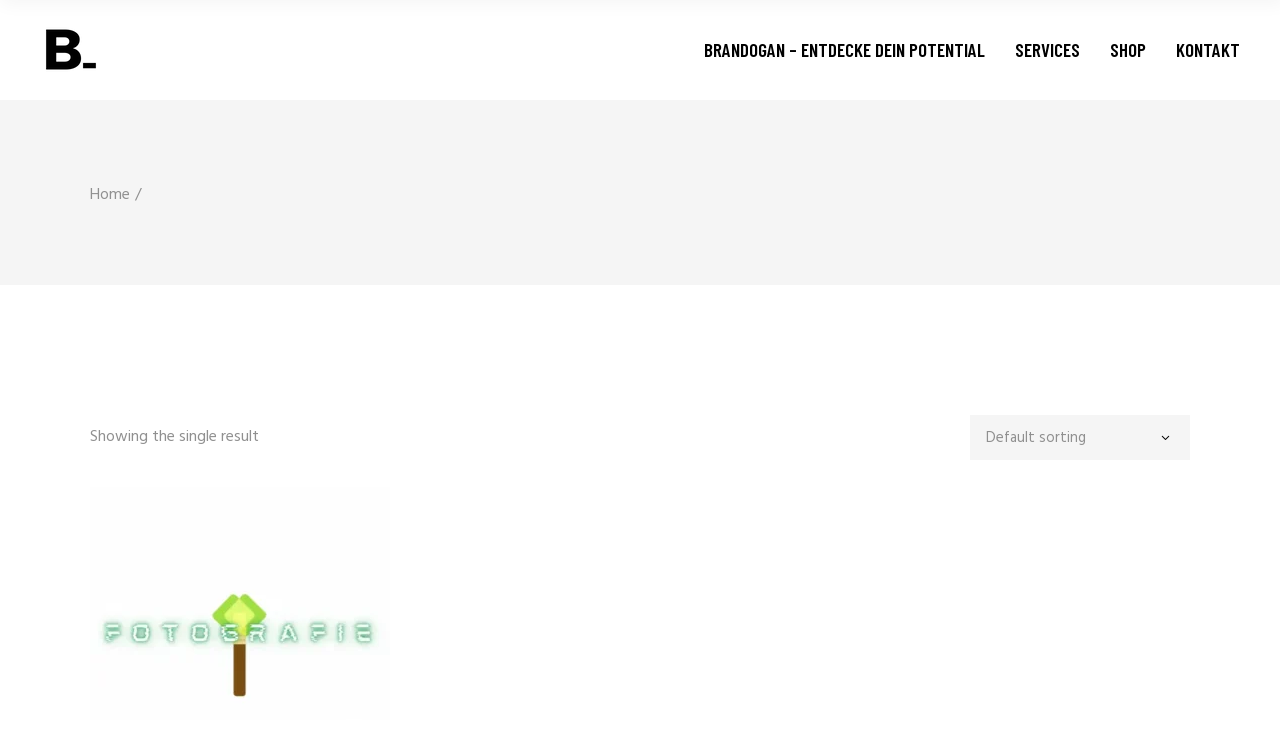

--- FILE ---
content_type: text/html; charset=UTF-8
request_url: https://brandogan.com/produkt-schlagwort/produkt/
body_size: 34517
content:
<!DOCTYPE html><html lang="de-DE"><head><meta charset="UTF-8"><meta name="viewport" content="width=device-width, initial-scale=1, user-scalable=yes"><link rel="profile" href="http://gmpg.org/xfn/11"><meta name='robots' content='index, follow, max-image-preview:large, max-snippet:-1, max-video-preview:-1' /><link media="all" href="https://brandogan.com/wp-content/cache/autoptimize/autoptimize_807f2f6aa531c61d7ca16590d49bb7ea.php" rel="stylesheet"><title>Produkt Archive - Brandogan GmbH</title><link rel="canonical" href="https://brandogan.com/produkt-schlagwort/produkt/" /><meta property="og:locale" content="de_DE" /><meta property="og:type" content="article" /><meta property="og:title" content="Produkt Archive - Brandogan GmbH" /><meta property="og:url" content="https://brandogan.com/produkt-schlagwort/produkt/" /><meta property="og:site_name" content="Brandogan GmbH" /><meta name="twitter:card" content="summary_large_image" /> <script type="application/ld+json" class="yoast-schema-graph">{"@context":"https://schema.org","@graph":[{"@type":"CollectionPage","@id":"https://brandogan.com/produkt-schlagwort/produkt/","url":"https://brandogan.com/produkt-schlagwort/produkt/","name":"Produkt Archive - Brandogan GmbH","isPartOf":{"@id":"https://brandogan.com/#website"},"primaryImageOfPage":{"@id":"https://brandogan.com/produkt-schlagwort/produkt/#primaryimage"},"image":{"@id":"https://brandogan.com/produkt-schlagwort/produkt/#primaryimage"},"thumbnailUrl":"https://brandogan.com/wp-content/uploads/2023/03/Fotografie_.webp","breadcrumb":{"@id":"https://brandogan.com/produkt-schlagwort/produkt/#breadcrumb"},"inLanguage":"de-DE"},{"@type":"ImageObject","inLanguage":"de-DE","@id":"https://brandogan.com/produkt-schlagwort/produkt/#primaryimage","url":"https://brandogan.com/wp-content/uploads/2023/03/Fotografie_.webp","contentUrl":"https://brandogan.com/wp-content/uploads/2023/03/Fotografie_.webp","width":500,"height":500,"caption":"Stative Blitzgeräte Weitwinkelobjektive Makroobjektive Lichtreflektoren Fokussierung Belichtungskorrektur Verschlusszeit ISO-Einstellungen Akkuladegerät Weißabgleich Fotomontage Videofilmmaking"},{"@type":"BreadcrumbList","@id":"https://brandogan.com/produkt-schlagwort/produkt/#breadcrumb","itemListElement":[{"@type":"ListItem","position":1,"name":"Startseite","item":"https://brandogan.com/"},{"@type":"ListItem","position":2,"name":"Produkt"}]},{"@type":"WebSite","@id":"https://brandogan.com/#website","url":"https://brandogan.com/","name":"Brandogan GmbH","description":"Marketing","publisher":{"@id":"https://brandogan.com/#organization"},"potentialAction":[{"@type":"SearchAction","target":{"@type":"EntryPoint","urlTemplate":"https://brandogan.com/?s={search_term_string}"},"query-input":"required name=search_term_string"}],"inLanguage":"de-DE"},{"@type":"Organization","@id":"https://brandogan.com/#organization","name":"Brandogan GmbH","url":"https://brandogan.com/","logo":{"@type":"ImageObject","inLanguage":"de-DE","@id":"https://brandogan.com/#/schema/logo/image/","url":"https://brandogan.com/wp-content/uploads/2023/03/Discover-your-potential-scaled.webp","contentUrl":"https://brandogan.com/wp-content/uploads/2023/03/Discover-your-potential-scaled.webp","width":2560,"height":399,"caption":"Brandogan GmbH"},"image":{"@id":"https://brandogan.com/#/schema/logo/image/"},"sameAs":["https://m.facebook.com/brandogan1/","https://instagram.com/brandogan_","https://www.linkedin.com/company/brandogan-gmbh/"]}]}</script> <link rel='dns-prefetch' href='//fonts.googleapis.com' /><link rel="alternate" type="application/rss+xml" title="Brandogan GmbH &raquo; Feed" href="https://brandogan.com/feed/" /><link rel="alternate" type="application/rss+xml" title="Brandogan GmbH &raquo; Kommentar-Feed" href="https://brandogan.com/comments/feed/" /><link rel="alternate" type="application/rss+xml" title="Brandogan GmbH &raquo; Produkt Tag Feed" href="https://brandogan.com/produkt-schlagwort/produkt/feed/" /> <script type="text/javascript">window._wpemojiSettings = {"baseUrl":"https:\/\/s.w.org\/images\/core\/emoji\/15.1.0\/72x72\/","ext":".png","svgUrl":"https:\/\/s.w.org\/images\/core\/emoji\/15.1.0\/svg\/","svgExt":".svg","source":{"concatemoji":"https:\/\/brandogan.com\/wp-includes\/js\/wp-emoji-release.min.js?ver=6.8.1"}};
/*! This file is auto-generated */
!function(i,n){var o,s,e;function c(e){try{var t={supportTests:e,timestamp:(new Date).valueOf()};sessionStorage.setItem(o,JSON.stringify(t))}catch(e){}}function p(e,t,n){e.clearRect(0,0,e.canvas.width,e.canvas.height),e.fillText(t,0,0);var t=new Uint32Array(e.getImageData(0,0,e.canvas.width,e.canvas.height).data),r=(e.clearRect(0,0,e.canvas.width,e.canvas.height),e.fillText(n,0,0),new Uint32Array(e.getImageData(0,0,e.canvas.width,e.canvas.height).data));return t.every(function(e,t){return e===r[t]})}function u(e,t,n){switch(t){case"flag":return n(e,"\ud83c\udff3\ufe0f\u200d\u26a7\ufe0f","\ud83c\udff3\ufe0f\u200b\u26a7\ufe0f")?!1:!n(e,"\ud83c\uddfa\ud83c\uddf3","\ud83c\uddfa\u200b\ud83c\uddf3")&&!n(e,"\ud83c\udff4\udb40\udc67\udb40\udc62\udb40\udc65\udb40\udc6e\udb40\udc67\udb40\udc7f","\ud83c\udff4\u200b\udb40\udc67\u200b\udb40\udc62\u200b\udb40\udc65\u200b\udb40\udc6e\u200b\udb40\udc67\u200b\udb40\udc7f");case"emoji":return!n(e,"\ud83d\udc26\u200d\ud83d\udd25","\ud83d\udc26\u200b\ud83d\udd25")}return!1}function f(e,t,n){var r="undefined"!=typeof WorkerGlobalScope&&self instanceof WorkerGlobalScope?new OffscreenCanvas(300,150):i.createElement("canvas"),a=r.getContext("2d",{willReadFrequently:!0}),o=(a.textBaseline="top",a.font="600 32px Arial",{});return e.forEach(function(e){o[e]=t(a,e,n)}),o}function t(e){var t=i.createElement("script");t.src=e,t.defer=!0,i.head.appendChild(t)}"undefined"!=typeof Promise&&(o="wpEmojiSettingsSupports",s=["flag","emoji"],n.supports={everything:!0,everythingExceptFlag:!0},e=new Promise(function(e){i.addEventListener("DOMContentLoaded",e,{once:!0})}),new Promise(function(t){var n=function(){try{var e=JSON.parse(sessionStorage.getItem(o));if("object"==typeof e&&"number"==typeof e.timestamp&&(new Date).valueOf()<e.timestamp+604800&&"object"==typeof e.supportTests)return e.supportTests}catch(e){}return null}();if(!n){if("undefined"!=typeof Worker&&"undefined"!=typeof OffscreenCanvas&&"undefined"!=typeof URL&&URL.createObjectURL&&"undefined"!=typeof Blob)try{var e="postMessage("+f.toString()+"("+[JSON.stringify(s),u.toString(),p.toString()].join(",")+"));",r=new Blob([e],{type:"text/javascript"}),a=new Worker(URL.createObjectURL(r),{name:"wpTestEmojiSupports"});return void(a.onmessage=function(e){c(n=e.data),a.terminate(),t(n)})}catch(e){}c(n=f(s,u,p))}t(n)}).then(function(e){for(var t in e)n.supports[t]=e[t],n.supports.everything=n.supports.everything&&n.supports[t],"flag"!==t&&(n.supports.everythingExceptFlag=n.supports.everythingExceptFlag&&n.supports[t]);n.supports.everythingExceptFlag=n.supports.everythingExceptFlag&&!n.supports.flag,n.DOMReady=!1,n.readyCallback=function(){n.DOMReady=!0}}).then(function(){return e}).then(function(){var e;n.supports.everything||(n.readyCallback(),(e=n.source||{}).concatemoji?t(e.concatemoji):e.wpemoji&&e.twemoji&&(t(e.twemoji),t(e.wpemoji)))}))}((window,document),window._wpemojiSettings);</script> <link rel='stylesheet' id='boldlab-style-handle-google-fonts-css' href='https://fonts.googleapis.com/css?family=Barlow+Condensed%3A300%2C400%2C500%2C600%2C700%7CHind%3A300%2C400%2C500%2C600%2C700&#038;subset=latin-ext&#038;ver=1.0.0' type='text/css' media='all' /> <script type="text/javascript" src="https://brandogan.com/wp-includes/js/jquery/jquery.min.js?ver=3.7.1" id="jquery-core-js"></script> <link rel="https://api.w.org/" href="https://brandogan.com/wp-json/" /><link rel="alternate" title="JSON" type="application/json" href="https://brandogan.com/wp-json/wp/v2/product_tag/87" /><link rel="EditURI" type="application/rsd+xml" title="RSD" href="https://brandogan.com/xmlrpc.php?rsd" /><meta name="generator" content="WordPress 6.8.1" /><meta name="generator" content="WooCommerce 7.5.1" /><meta name="cdp-version" content="1.3.9" /> <noscript><style>.woocommerce-product-gallery{ opacity: 1 !important; }</style></noscript><meta name="generator" content="Elementor 3.11.5; features: e_dom_optimization, e_optimized_assets_loading, e_optimized_css_loading, a11y_improvements, additional_custom_breakpoints; settings: css_print_method-external, google_font-enabled, font_display-auto"><meta name="generator" content="Powered by Slider Revolution 6.5.9 - responsive, Mobile-Friendly Slider Plugin for WordPress with comfortable drag and drop interface." /></head><body class="archive tax-product_tag term-produkt term-87 wp-theme-boldlab theme-boldlab qode-framework-1.1.7 woocommerce woocommerce-page woocommerce-no-js qodef-qi--no-touch qi-addons-for-elementor-1.5.7 qodef-back-to-top--enabled  qodef-content-grid-1300 qodef-header--standard qodef-header-appearance--sticky qodef-mobile-header--standard qodef-mobile-header-appearance--sticky qodef-drop-down-second--full-width qodef--underscore boldlab-core-2.0.6 boldlab-2.4 qodef-header-standard--right qodef-search--covers-header elementor-default elementor-kit-7" itemscope itemtype="https://schema.org/WebPage"><div id="qodef-page-wrapper" class=""><header id="qodef-page-header"><div id="qodef-page-header-inner" > <a itemprop="url" class="qodef-header-logo-link" href="https://brandogan.com/" style="height:60px" rel="home"> <img width="60" height="60" src="https://brandogan.com/wp-content/uploads/2023/03/B.webp" class="qodef-header-logo-image qodef--main" alt="logo main" /> <img width="60" height="60" src="https://brandogan.com/wp-content/uploads/2023/03/B.webp" class="qodef-header-logo-image qodef--dark" alt="logo dark" /> <img width="100" height="100" src="https://brandogan.com/wp-content/uploads/2022/07/Zwischenueberschrift-hinzufuegen-4.png" class="qodef-header-logo-image qodef--light" alt="logo main" /></a><nav class="qodef-header-navigation" role="navigation" aria-label="Top Menu"><ul id="qodef-main-navigation-menu" class="menu"><li class="menu-item menu-item-type-post_type menu-item-object-page menu-item-home menu-item-5081"><a href="https://brandogan.com/"><span class="qodef-menu-item-inner"><span class="qodef-menu-item-text">Brandogan &#8211; Entdecke dein Potential</span></span></a></li><li class="menu-item menu-item-type-post_type menu-item-object-page menu-item-has-children menu-item-5080 qodef-menu-item--narrow"><a href="https://brandogan.com/services/"><span class="qodef-menu-item-inner"><span class="qodef-menu-item-text">Services</span></span></a><span class="qodef-menu-arrow"></span><div class="qodef-drop-down-second"><div class="qodef-drop-down-second-inner"><ul class="sub-menu"><li class="menu-item menu-item-type-post_type menu-item-object-page menu-item-5136"><a href="https://brandogan.com/design/"><span class="qodef-menu-item-inner"><span class="qodef-menu-item-text">design</span></span></a></li><li class="menu-item menu-item-type-post_type menu-item-object-page menu-item-5135"><a href="https://brandogan.com/branding/"><span class="qodef-menu-item-inner"><span class="qodef-menu-item-text">branding</span></span></a></li><li class="menu-item menu-item-type-post_type menu-item-object-page menu-item-5138"><a href="https://brandogan.com/marketing/"><span class="qodef-menu-item-inner"><span class="qodef-menu-item-text">marketing</span></span></a></li><li class="menu-item menu-item-type-post_type menu-item-object-page menu-item-5137"><a href="https://brandogan.com/fotografie/"><span class="qodef-menu-item-inner"><span class="qodef-menu-item-text">fotografie</span></span></a></li><li class="menu-item menu-item-type-post_type menu-item-object-page menu-item-5593"><a href="https://brandogan.com/videografie/"><span class="qodef-menu-item-inner"><span class="qodef-menu-item-text">videografie</span></span></a></li><li class="menu-item menu-item-type-post_type menu-item-object-page menu-item-5146"><a href="https://brandogan.com/softwaresolution/"><span class="qodef-menu-item-inner"><span class="qodef-menu-item-text">software solution</span></span></a></li></ul></div></div></li><li class="menu-item menu-item-type-post_type menu-item-object-page menu-item-5432"><a href="https://brandogan.com/services2buy/shop/"><span class="qodef-menu-item-inner"><span class="qodef-menu-item-text">Shop</span></span></a></li><li class="menu-item menu-item-type-post_type menu-item-object-page menu-item-5082"><a href="https://brandogan.com/kontakt/"><span class="qodef-menu-item-inner"><span class="qodef-menu-item-text">Kontakt</span></span></a></li></ul></nav><div class="qodef-widget-holder"></div></div><div class="qodef-header-sticky"><div class="qodef-header-sticky-inner "> <a itemprop="url" class="qodef-header-logo-link" href="https://brandogan.com/" style="height:60px" rel="home"> <img width="60" height="60" src="https://brandogan.com/wp-content/uploads/2023/03/B.webp" class="qodef-header-logo-image qodef--main" alt="logo main" /> <img width="60" height="60" src="https://brandogan.com/wp-content/uploads/2023/03/B.webp" class="qodef-header-logo-image qodef--dark" alt="logo dark" /> <img width="100" height="100" src="https://brandogan.com/wp-content/uploads/2022/07/Zwischenueberschrift-hinzufuegen-4.png" class="qodef-header-logo-image qodef--light" alt="logo main" /></a><nav class="qodef-header-navigation" role="navigation" aria-label="Top Menu"><ul id="qodef-sticky-navigation-menu" class="menu"><li class="menu-item menu-item-type-post_type menu-item-object-page menu-item-home menu-item-5081"><a href="https://brandogan.com/"><span class="qodef-menu-item-inner"><span class="qodef-menu-item-text">Brandogan &#8211; Entdecke dein Potential</span></span></a></li><li class="menu-item menu-item-type-post_type menu-item-object-page menu-item-has-children menu-item-5080 qodef-menu-item--narrow"><a href="https://brandogan.com/services/"><span class="qodef-menu-item-inner"><span class="qodef-menu-item-text">Services</span></span></a><span class="qodef-menu-arrow"></span><div class="qodef-drop-down-second"><div class="qodef-drop-down-second-inner"><ul class="sub-menu"><li class="menu-item menu-item-type-post_type menu-item-object-page menu-item-5136"><a href="https://brandogan.com/design/"><span class="qodef-menu-item-inner"><span class="qodef-menu-item-text">design</span></span></a></li><li class="menu-item menu-item-type-post_type menu-item-object-page menu-item-5135"><a href="https://brandogan.com/branding/"><span class="qodef-menu-item-inner"><span class="qodef-menu-item-text">branding</span></span></a></li><li class="menu-item menu-item-type-post_type menu-item-object-page menu-item-5138"><a href="https://brandogan.com/marketing/"><span class="qodef-menu-item-inner"><span class="qodef-menu-item-text">marketing</span></span></a></li><li class="menu-item menu-item-type-post_type menu-item-object-page menu-item-5137"><a href="https://brandogan.com/fotografie/"><span class="qodef-menu-item-inner"><span class="qodef-menu-item-text">fotografie</span></span></a></li><li class="menu-item menu-item-type-post_type menu-item-object-page menu-item-5593"><a href="https://brandogan.com/videografie/"><span class="qodef-menu-item-inner"><span class="qodef-menu-item-text">videografie</span></span></a></li><li class="menu-item menu-item-type-post_type menu-item-object-page menu-item-5146"><a href="https://brandogan.com/softwaresolution/"><span class="qodef-menu-item-inner"><span class="qodef-menu-item-text">software solution</span></span></a></li></ul></div></div></li><li class="menu-item menu-item-type-post_type menu-item-object-page menu-item-5432"><a href="https://brandogan.com/services2buy/shop/"><span class="qodef-menu-item-inner"><span class="qodef-menu-item-text">Shop</span></span></a></li><li class="menu-item menu-item-type-post_type menu-item-object-page menu-item-5082"><a href="https://brandogan.com/kontakt/"><span class="qodef-menu-item-inner"><span class="qodef-menu-item-text">Kontakt</span></span></a></li></ul></nav><div class="qodef-widget-holder"></div></div></div></header><header id="qodef-page-mobile-header"><div id="qodef-page-mobile-header-inner"> <a itemprop="url" class="qodef-mobile-header-logo-link" href="https://brandogan.com/" style="height:60px" rel="home"> <img width="60" height="60" src="https://brandogan.com/wp-content/uploads/2023/03/B.webp" class="qodef-header-logo-image qodef--main" alt="logo main" /> <img width="100" height="100" src="https://brandogan.com/wp-content/uploads/2022/07/Zwischenueberschrift-hinzufuegen-4.png" class="qodef-header-logo-image qodef--dark" alt="logo dark" /><img width="100" height="100" src="https://brandogan.com/wp-content/uploads/2022/07/Zwischenueberschrift-hinzufuegen-4.png" class="qodef-header-logo-image qodef--light" alt="logo light" /></a><a id="qodef-mobile-header-opener" href="#"> <span class="qodef-lines"> <span class="qodef-line qodef-line-1"></span> <span class="qodef-line qodef-line-2"></span> </span> </a><nav id="qodef-mobile-header-navigation" class="qodef-m" role="navigation" aria-label="Mobile Menu"><div class="qodef-m-inner"><ul id="qodef-mobile-header-navigation-menu" class="qodef-content-grid"><li class="menu-item menu-item-type-post_type menu-item-object-page menu-item-home menu-item-5081"><a href="https://brandogan.com/"><span class="qodef-menu-item-inner">Brandogan &#8211; Entdecke dein Potential</span></a></li><li class="menu-item menu-item-type-post_type menu-item-object-page menu-item-has-children menu-item-5080 qodef-menu-item--narrow"><a href="https://brandogan.com/services/"><span class="qodef-menu-item-inner">Services</span></a><span class="qodef-menu-arrow"></span><div class="qodef-drop-down-second"><div class="qodef-drop-down-second-inner"><ul class="sub-menu"><li class="menu-item menu-item-type-post_type menu-item-object-page menu-item-5136"><a href="https://brandogan.com/design/"><span class="qodef-menu-item-inner">design</span></a></li><li class="menu-item menu-item-type-post_type menu-item-object-page menu-item-5135"><a href="https://brandogan.com/branding/"><span class="qodef-menu-item-inner">branding</span></a></li><li class="menu-item menu-item-type-post_type menu-item-object-page menu-item-5138"><a href="https://brandogan.com/marketing/"><span class="qodef-menu-item-inner">marketing</span></a></li><li class="menu-item menu-item-type-post_type menu-item-object-page menu-item-5137"><a href="https://brandogan.com/fotografie/"><span class="qodef-menu-item-inner">fotografie</span></a></li><li class="menu-item menu-item-type-post_type menu-item-object-page menu-item-5593"><a href="https://brandogan.com/videografie/"><span class="qodef-menu-item-inner">videografie</span></a></li><li class="menu-item menu-item-type-post_type menu-item-object-page menu-item-5146"><a href="https://brandogan.com/softwaresolution/"><span class="qodef-menu-item-inner">software solution</span></a></li></ul></div></div></li><li class="menu-item menu-item-type-post_type menu-item-object-page menu-item-5432"><a href="https://brandogan.com/services2buy/shop/"><span class="qodef-menu-item-inner">Shop</span></a></li><li class="menu-item menu-item-type-post_type menu-item-object-page menu-item-5082"><a href="https://brandogan.com/kontakt/"><span class="qodef-menu-item-inner">Kontakt</span></a></li></ul></div></nav></div></header><div id="qodef-page-outer"><div class="qodef-page-title qodef-m qodef-title--standard-with-breadcrumbs qodef-alignment--left qodef-vertical-alignment--header-bottom"><div class="qodef-m-inner"><div class="qodef-m-content qodef-content-grid"><h1 class="qodef-m-title entry-title qodef-content-grid "></h1><div itemprop="breadcrumb" class="qodef-breadcrumbs"><a itemprop="url" class="qodef-breadcrumbs-link" href="https://brandogan.com/"><span itemprop="title">Home</span></a><span class="qodef-breadcrumbs-separator"></span></div></div></div></div><div id="qodef-page-inner" class="qodef-content-grid"><main id="qodef-page-content" class="qodef-grid qodef-layout--template qodef--no-bottom-space "><div class="qodef-grid-inner clear"><div id="qodef-woo-page" class="qodef-grid-item qodef-page-content-section qodef-col--12 "><header class="woocommerce-products-header"></header><div class="woocommerce-notices-wrapper"></div><div class="qodef-woo-results"><p class="woocommerce-result-count"> Showing the single result</p><form class="woocommerce-ordering" method="get"> <select name="orderby" class="orderby" aria-label="Shop order"><option value="menu_order"  selected='selected'>Default sorting</option><option value="popularity" >Sort by popularity</option><option value="date" >Sort by latest</option><option value="price" >Sort by price: low to high</option><option value="price-desc" >Sort by price: high to low</option> </select> <input type="hidden" name="paged" value="1" /></form></div><div class="qodef-woo-product-list "><ul class="products columns-3"><li class="product type-product post-1737 status-publish first instock product_cat-fotografie product_tag-fotografie product_tag-menschen product_tag-produkt has-post-thumbnail taxable shipping-taxable product-type-external"><div class="qodef-woo-product-inner"><div class="qodef-woo-product-image"><img width="300" height="300" src="https://brandogan.com/wp-content/uploads/2023/03/Fotografie_-300x300.webp" class="attachment-woocommerce_thumbnail size-woocommerce_thumbnail" alt="Stative Blitzgeräte Weitwinkelobjektive Makroobjektive Lichtreflektoren Fokussierung Belichtungskorrektur Verschlusszeit ISO-Einstellungen Akkuladegerät Weißabgleich Fotomontage Videofilmmaking" decoding="async" fetchpriority="high" srcset="https://brandogan.com/wp-content/uploads/2023/03/Fotografie_-300x300.webp 300w, https://brandogan.com/wp-content/uploads/2023/03/Fotografie_-150x150.webp 150w, https://brandogan.com/wp-content/uploads/2023/03/Fotografie_-100x100.webp 100w, https://brandogan.com/wp-content/uploads/2023/03/Fotografie_.webp 500w" sizes="(max-width: 300px) 100vw, 300px" /></div><div class="qodef-woo-product-content"><div class="qodef-woo-product-categories"><a href="https://brandogan.com/produkt-kategorie/fotografie/" rel="tag">Fotografie</a></div><h4 class="qodef-woo-product-title woocommerce-loop-product__title">Fotografie by Brandogan</h4><div class="qodef-woo-product-price-holder"><a href="https://copecart.com/products/5cc015c3/checkout" data-quantity="1" class="button wp-element-button product_type_external" data-product_id="1737" data-product_sku="126" aria-label="Buy &ldquo;Fotografie by Brandogan&rdquo;" rel="nofollow">Buy product</a> <span class="price"><span class="woocommerce-Price-amount amount"><bdi><span class="woocommerce-Price-currencySymbol">&euro;</span>1,500.00</bdi></span></span></div></div><a href="https://brandogan.com/produkt/bilder/" class="woocommerce-LoopProduct-link woocommerce-loop-product__link"></a></div></li></ul></div></div></div></main></div></div><footer id="qodef-page-footer"><div id="qodef-page-footer-top-area"><div id="qodef-page-footer-top-area-inner" class="qodef-content-grid"><div class="qodef-grid qodef-layout--columns qodef-responsive--custom qodef-col-num--3 qodef-col-num--768--1 qodef-col-num--680--1 qodef-col-num--480--1"><div class="qodef-grid-inner clear"><div class="qodef-grid-item"><div id="text-2" class="widget widget_text" data-area="footer_top_area_column_1"><h4 class="qodef-widget-title">Über Brandogan</h4><div class="textwidget"><p>&#8222;Wir sind eine digitale full-service Agentur, für Person &amp; Unternehmensmarken.-&#8220; &#8211; Erdogan Incekara</p></div></div><div id="boldlab_core_icon_list_item-5" class="widget widget_boldlab_core_icon_list_item" data-area="footer_top_area_column_1"><div class="qodef-icon-list-item qodef-icon--icon-pack" style="margin: 0px"><p class="qodef-e-title" > <a itemprop="url" href="" target="_blank"> <span class="qodef-e-title-inner"> <span class="qodef-shortcode qodef-m  qodef-icon-holder qodef-size--default qodef-layout--normal"  > <span class="qodef-icon-elegant-icons icon_pin qodef-icon qodef-e" style="" ></span> </span> <span class="qodef-e-title-text">Grünwalder Weg 32, 82041 Oberhaching</span> </span> </a></p></div></div><div id="boldlab_core_separator-8" class="widget widget_boldlab_core_separator" data-area="footer_top_area_column_1"><div class="qodef-shortcode qodef-m  qodef-separator clear "><div class="qodef-m-line" style="border-bottom-width: 0px;margin-top: -5px"></div></div></div><div id="boldlab_core_icon_list_item-6" class="widget widget_boldlab_core_icon_list_item" data-area="footer_top_area_column_1"><div class="qodef-icon-list-item qodef-icon--icon-pack" ><p class="qodef-e-title" > <a itemprop="url" href="mailto:info@brandogan.com" target="_self"> <span class="qodef-e-title-inner"> <span class="qodef-shortcode qodef-m  qodef-icon-holder qodef-size--default qodef-layout--normal"  > <span class="qodef-icon-elegant-icons icon_mail qodef-icon qodef-e" style="" ></span> </span> <span class="qodef-e-title-text">info@brandogan.com</span> </span> </a></p></div></div><div id="boldlab_core_separator-9" class="widget widget_boldlab_core_separator" data-area="footer_top_area_column_1"><div class="qodef-shortcode qodef-m  qodef-separator clear "><div class="qodef-m-line" style="border-bottom-width: 0px;margin-top: 24px"></div></div></div><div id="block-21" class="widget widget_block" data-area="footer_top_area_column_1"><hr class="wp-block-separator has-text-color has-white-color has-alpha-channel-opacity has-white-background-color has-background is-style-wide"/></div><div id="boldlab_core_icon_list_item-7" class="widget widget_boldlab_core_icon_list_item" data-area="footer_top_area_column_1"><div class="qodef-icon-list-item qodef-icon--icon-pack" ><p class="qodef-e-title" > <a itemprop="url" href="https://brandogan.com/impressum" target="_self"> <span class="qodef-e-title-inner"> <span class="qodef-shortcode qodef-m  qodef-icon-holder qodef-size--default qodef-layout--normal"  > </span> <span class="qodef-e-title-text">IMPRESSUM </span> </span> </a></p></div></div><div id="boldlab_core_icon_list_item-9" class="widget widget_boldlab_core_icon_list_item" data-area="footer_top_area_column_1"><div class="qodef-icon-list-item qodef-icon--icon-pack" ><p class="qodef-e-title" > <a itemprop="url" href="https://brandogan.com/datenschutz" target="_self"> <span class="qodef-e-title-inner"> <span class="qodef-shortcode qodef-m  qodef-icon-holder qodef-size--default qodef-layout--normal"  > </span> <span class="qodef-e-title-text">DATENSCHUTZ</span> </span> </a></p></div></div></div><div class="qodef-grid-item"><div id="block-20" class="widget widget_block" data-area="footer_top_area_column_2"><ul class="wp-block-list"><li><a href="https://brandogan.com/branding">Branding</a></li><li><a href="https://brandogan.com/design/">Webdesign</a></li><li><a href="https://brandogan.com/produkt/onlineshop/">Onlineshop</a></li><li><a href="https://brandogan.com/marketing" data-type="URL" data-id="https://brandogan.com/marketing">Social Media Marketing</a></li><li><a href="https://brandogan.com/fotografie">Fotografie</a></li><li><a href="https://brandogan.com/Videografie">Videografie</a></li><li><a href="https://brandogan.com/qrcode">QR-Code</a></li><li><a href="https://brandogan.com/produkt/eoos/" data-type="URL">Software Solution</a></li></ul></div></div><div class="qodef-grid-item"><div id="boldlab_core_instagram_list-3" class="widget widget_boldlab_core_instagram_list" data-area="footer_top_area_column_3"><h4 class="qodef-widget-title">Instagram</h4><div class="qodef-shortcode qodef-m  qodef-instagram-list qodef-gutter--tiny qodef-col-num--3"><div id="sbi_mod_error" > <span>Diese Fehlermeldung ist nur für WordPress-Administratoren sichtbar</span><br /><p><strong>Fehler: Kein Feed gefunden.</strong><p>Bitte geh zur Instagram-Feed-Einstellungsseite, um einen Feed zu erstellen.</p></div></div></div></div></div></div></div></div><div id="qodef-page-footer-bottom-area"><div id="qodef-page-footer-bottom-area-inner" class="qodef-content-full-width"><div class="qodef-grid qodef-layout--columns qodef-responsive--custom qodef-col-num--2 qodef-col-num--680--2 qodef-col-num--480--2"><div class="qodef-grid-inner clear"><div class="qodef-grid-item"><div id="media_image-3" class="widget widget_media_image" data-area="footer_bottom_area_column_1"><a href="https://brandogan.com"><img width="60" height="60" src="https://brandogan.com/wp-content/uploads/2023/03/B.webp" class="image wp-image-5882  attachment-full size-full" alt="Brandogan Marketing Agency Social Media Werbung Medien Design Marketing Professionell Fotografie Videografie und mehr München Brandogan Marketing Agency Social Media Werbung Medien Design Marketing Professionell Fotografie Videografie und mehr München" style="max-width: 100%; height: auto;" decoding="async" loading="lazy" /></a></div></div><div class="qodef-grid-item"><div id="boldlab_core_separator-10" class="widget widget_boldlab_core_separator" data-area="footer_bottom_area_column_2"><div class="qodef-shortcode qodef-m  qodef-separator clear "><div class="qodef-m-line" style="border-bottom-width: 0px;margin-top: -2px"></div></div></div><div id="boldlab_core_icon-10" class="widget widget_boldlab_core_icon" data-area="footer_bottom_area_column_2"><span class="qodef-shortcode qodef-m  qodef-icon-holder qodef-size--default qodef-layout--normal"  style="margin: 0 20px 0 0"> <a itemprop="url" href="https://www.instagram.com/brandogan_" target="_blank"> <span class="qodef-icon-font-awesome fab fa-instagram qodef-icon qodef-e" style="font-size:25px" ></span> </a> </span></div><div id="boldlab_core_icon-11" class="widget widget_boldlab_core_icon" data-area="footer_bottom_area_column_2"><span class="qodef-shortcode qodef-m  qodef-icon-holder qodef-size--default qodef-layout--normal"  style="margin: 0 20px 0 0"> <a itemprop="url" href="https://de.linkedin.com/company/brandogan-gmbh?trk=public_profile_topcard-current-company" target="_blank"> <span class="qodef-icon-font-awesome fab fa-linkedin qodef-icon qodef-e" style="font-size:25px" ></span> </a> </span></div><div id="boldlab_core_icon-12" class="widget widget_boldlab_core_icon" data-area="footer_bottom_area_column_2"><span class="qodef-shortcode qodef-m  qodef-icon-holder qodef-size--default qodef-layout--normal"  style="margin: 0 20px 0 0"> <a itemprop="url" href="https://twitter.com/brandogan" target="_blank"> <span class="qodef-icon-font-awesome fab fa-twitter-square qodef-icon qodef-e" style="font-size:25px" ></span> </a> </span></div><div id="boldlab_core_icon-13" class="widget widget_boldlab_core_icon" data-area="footer_bottom_area_column_2"><span class="qodef-shortcode qodef-m  qodef-icon-holder qodef-size--default qodef-layout--normal"  > <a itemprop="url" href="https://www.facebook.com/brandogan" target="_blank"> <span class="qodef-icon-font-awesome fab fa-facebook-square qodef-icon qodef-e" style="font-size:25px" ></span> </a> </span></div></div></div></div></div></div></footer><a id="qodef-back-to-top" href="#"> <span class="qodef-back-to-top-icon"> <span class="qodef-icon-font-awesome fa fa-angle-up" ></span> </span> </a></div> <script type="speculationrules">{"prefetch":[{"source":"document","where":{"and":[{"href_matches":"\/*"},{"not":{"href_matches":["\/wp-*.php","\/wp-admin\/*","\/wp-content\/uploads\/*","\/wp-content\/*","\/wp-content\/plugins\/*","\/wp-content\/themes\/boldlab\/*","\/*\\?(.+)"]}},{"not":{"selector_matches":"a[rel~=\"nofollow\"]"}},{"not":{"selector_matches":".no-prefetch, .no-prefetch a"}}]},"eagerness":"conservative"}]}</script>  <script type="text/javascript">var sbiajaxurl = "https://brandogan.com/wp-admin/admin-ajax.php";</script> <script type="text/javascript">(function () {
			var c = document.body.className;
			c = c.replace(/woocommerce-no-js/, 'woocommerce-js');
			document.body.className = c;
		})();</script> <script type="text/javascript" id="contact-form-7-js-extra">var wpcf7 = {"api":{"root":"https:\/\/brandogan.com\/wp-json\/","namespace":"contact-form-7\/v1"}};</script> <script type="text/javascript" id="woocommerce-js-extra">var woocommerce_params = {"ajax_url":"\/wp-admin\/admin-ajax.php","wc_ajax_url":"\/?wc-ajax=%%endpoint%%"};</script> <script type="text/javascript" id="wc-cart-fragments-js-extra">var wc_cart_fragments_params = {"ajax_url":"\/wp-admin\/admin-ajax.php","wc_ajax_url":"\/?wc-ajax=%%endpoint%%","cart_hash_key":"wc_cart_hash_07c6b9bae02c48e9ad9ad6084592ca7e","fragment_name":"wc_fragments_07c6b9bae02c48e9ad9ad6084592ca7e","request_timeout":"5000"};</script> <script type="text/javascript" id="qi-addons-for-elementor-script-js-extra">var qodefQiAddonsGlobal = {"vars":{"adminBarHeight":0,"iconArrowLeft":"<svg  xmlns=\"http:\/\/www.w3.org\/2000\/svg\" xmlns:xlink=\"http:\/\/www.w3.org\/1999\/xlink\" x=\"0px\" y=\"0px\" viewBox=\"0 0 34.2 32.3\" xml:space=\"preserve\" style=\"stroke-width: 2;\"><line x1=\"0.5\" y1=\"16\" x2=\"33.5\" y2=\"16\"\/><line x1=\"0.3\" y1=\"16.5\" x2=\"16.2\" y2=\"0.7\"\/><line x1=\"0\" y1=\"15.4\" x2=\"16.2\" y2=\"31.6\"\/><\/svg>","iconArrowRight":"<svg  xmlns=\"http:\/\/www.w3.org\/2000\/svg\" xmlns:xlink=\"http:\/\/www.w3.org\/1999\/xlink\" x=\"0px\" y=\"0px\" viewBox=\"0 0 34.2 32.3\" xml:space=\"preserve\" style=\"stroke-width: 2;\"><line x1=\"0\" y1=\"16\" x2=\"33\" y2=\"16\"\/><line x1=\"17.3\" y1=\"0.7\" x2=\"33.2\" y2=\"16.5\"\/><line x1=\"17.3\" y1=\"31.6\" x2=\"33.5\" y2=\"15.4\"\/><\/svg>","iconClose":"<svg  xmlns=\"http:\/\/www.w3.org\/2000\/svg\" xmlns:xlink=\"http:\/\/www.w3.org\/1999\/xlink\" x=\"0px\" y=\"0px\" viewBox=\"0 0 9.1 9.1\" xml:space=\"preserve\"><g><path d=\"M8.5,0L9,0.6L5.1,4.5L9,8.5L8.5,9L4.5,5.1L0.6,9L0,8.5L4,4.5L0,0.6L0.6,0L4.5,4L8.5,0z\"\/><\/g><\/svg>"}};</script> <script type="text/javascript" id="boldlab-script-handle-main-js-js-extra">var qodefGlobal = {"vars":{"adminBarHeight":0,"ajaxUrl":"https:\/\/brandogan.com\/wp-admin\/admin-ajax.php","qodefStickyHeaderScrollAmount":340,"topAreaHeight":0,"headerHeight":100,"mobileHeaderHeight":70}};</script> <script type="text/javascript" id="sbi_scripts-js-extra">var sb_instagram_js_options = {"font_method":"svg","resized_url":"https:\/\/brandogan.com\/wp-content\/uploads\/sb-instagram-feed-images\/","placeholder":"https:\/\/brandogan.com\/wp-content\/plugins\/instagram-feed\/img\/placeholder.png","ajax_url":"https:\/\/brandogan.com\/wp-admin\/admin-ajax.php"};</script> <script defer src="https://brandogan.com/wp-content/cache/autoptimize/autoptimize_8097a255fce9c4a38f26579d61930179.php"></script></body></html>